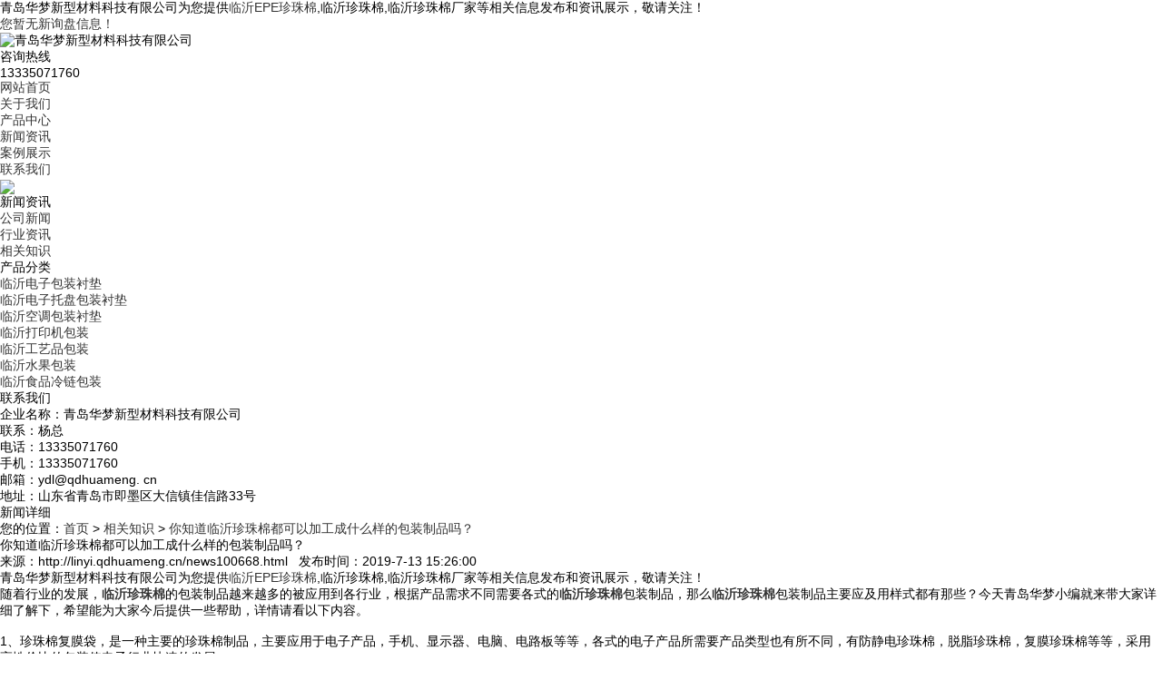

--- FILE ---
content_type: text/html; charset=utf-8
request_url: http://linyi.qdhuameng.cn/news100668.html
body_size: 6283
content:
<!DOCTYPE html>
<html lang="zh-CN">
<head> 
<meta charset="gb2312" /> 
<meta http-equiv="X-UA-Compatible" content="IE=edge" /> 
<title>你知道临沂珍珠棉都可以加工成什么样的包装制品吗？ -- 青岛华梦新型材料科技有限公司</title>
<meta name="applicable-device" content="pc,mobile"/>
<meta http-equiv="Cache-Control" content="no-transform"/>
<meta name="MobileOptimized" content="width"/>
<meta name="HandheldFriendly" content="true"/>
<meta name="Keywords" content="珍珠棉,包装制品"/> 
<link rel="stylesheet" type="text/css" href="/template/NESTX0061/pc/css/base.css" />  
<link rel="stylesheet" type="text/css" href="/template/NESTX0061/pc/css/main.css" /> 
<script type="text/javascript" src="/template/NESTX0061/pc/js/jquery-1.8.3.min.js"></script> 
<script>
(function(){
    var bp = document.createElement('script');
    var curProtocol = window.location.protocol.split(':')[0];
    if (curProtocol === 'https') {
        bp.src = 'https://zz.bdstatic.com/linksubmit/push.js';
    }
    else {
        bp.src = 'http://push.zhanzhang.baidu.com/push.js';
    }
    var s = document.getElementsByTagName("script")[0];
    s.parentNode.insertBefore(bp, s);
})();
</script></head>
 
<body> 

<div class="toux"> 
	<div class="wrap clearfix"> 
		<div class="fl toux_l">青岛华梦新型材料科技有限公司为您提供<a href="/">临沂EPE珍珠棉</a>,临沂珍珠棉,临沂珍珠棉厂家等相关信息发布和资讯展示，敬请关注！</div> 
		<div class="fr toux_r"><script type="text/javascript" src="http://webapi.weidaoliu.com/msg/msgstat.ashx?shopid=8266"></script></div> 
	</div> 
</div>

<div class="header"> 
	<div class="wrap clearfix"> 
		<div class="logo fl"><img src="/img.ashx?shopid=8266&file=logo.png" alt="青岛华梦新型材料科技有限公司"/></div> 
		<!-- <div class="wenzi fl">  -->
			<!-- <span>专业从事高端订制展示柜设计生产于一体的厂家</span> -->
			<!-- <p>为您解决从设计方案—展柜生产—货架现场安装—售后维护的各方面事务</p>  -->
		<!-- </div>  -->
		<div class="tel fr"> 
			<div class="tel_in"> 
				<p>咨询热线</p> 
				<p>13335071760</p> 
			</div> 
		</div> 
	</div>
</div>
	
<div class="nav"> 
	<ul class="wrap clearfix"> 
		<li><a href="/" title="网站首页" rel="nofollow">网站首页</a></li> 
		<li><a href="/about.html" title="关于我们" rel="nofollow">关于我们</a></li> 
		<li><a href="/product.html" title="产品中心" rel="nofollow">产品中心</a></li> 
		<li><a href="/news.html" title="新闻资讯" rel="nofollow">新闻资讯</a></li> 
		<li><a href="/case.html" title="案例展示" rel="nofollow">案例展示</a></li> 
		<li><a href="/contact.html" title="联系我们" rel="nofollow">联系我们</a></li> 
	</ul> 
</div> 

<div class="banc">
	<img src="/template/NESTX0061/pc/images/ban_news.jpg" />
</div>

<div class="main clearfix"> 
	<div class="left fl"> 
		<div class="box sort_menu"> 
			<div class="n_tit">新闻资讯</div> 
			<ul class="sort"> 
				
					<li><a href="/newstype5284.html" title="公司新闻">公司新闻</a></li>
				
					<li><a href="/newstype5285.html" title="行业资讯">行业资讯</a></li>
				
					<li><a href="/newstype5286.html" title="相关知识">相关知识</a></li>
				 
			</ul> 
		</div>
		<div class="box sort_menu"> 
			<div class="n_tit">产品分类</div>  
			<ul class="sort"> 
				
					<li><a href="/protype27795.html" title="临沂电子包装衬垫">临沂电子包装衬垫</a></li>
			    
					<li><a href="/protype29235.html" title="临沂电子托盘包装衬垫">临沂电子托盘包装衬垫</a></li>
			    
					<li><a href="/protype29236.html" title="临沂空调包装衬垫">临沂空调包装衬垫</a></li>
			    
					<li><a href="/protype29657.html" title="临沂打印机包装">临沂打印机包装</a></li>
			    
					<li><a href="/protype29658.html" title="临沂工艺品包装">临沂工艺品包装</a></li>
			    
					<li><a href="/protype29660.html" title="临沂水果包装">临沂水果包装</a></li>
			    
					<li><a href="/protype29929.html" title="临沂食品冷链包装">临沂食品冷链包装</a></li>
			    
			</ul> 
		</div>
		<div class="box n_contact"> 
			<div class="n_tit">联系我们</div> 
			<div class="content">
				<p>企业名称：青岛华梦新型材料科技有限公司</p>
				<p>联系：杨总</p>
				<p>电话：13335071760</p>
				<p>手机：13335071760</p>
				<p>邮箱：ydl@qdhuameng. cn</p>
				<p>地址：山东省青岛市即墨区大信镇佳信路33号</p>
			</div> 
		</div> 
	</div>
	<div class="right"> 
		<div class="sitemp clearfix"> 
			<div class="crumb">新闻详细</div> 
			<div class="site">您的位置：<a href="/">首页</a> &gt; <a href="newstype5286.html">相关知识</a> &gt; <a href="news100668.html">你知道临沂珍珠棉都可以加工成什么样的包装制品吗？</a></div>  
		</div>
		<div class="content">  
			<div class="news_detail"> 
				<h1>你知道临沂珍珠棉都可以加工成什么样的包装制品吗？</h1> 
				<div class="seo">来源：http://linyi.qdhuameng.cn/news100668.html&nbsp;&nbsp;&nbsp;发布时间：2019-7-13 15:26:00</div> 
				<div class="content">
					<p><p>青岛华梦新型材料科技有限公司为您提供<a href="/">临沂EPE珍珠棉</a>,临沂珍珠棉,临沂珍珠棉厂家等相关信息发布和资讯展示，敬请关注！</p><p>随着行业的发展，<a href="http://linyi.qdhuameng.cn" target="_blank"><strong>临沂珍珠棉</strong></a>的包装制品越来越多的被应用到各行业，根据产品需求不同需要各式的<a href="/product834124.html" target="_blank"><strong>临沂珍珠棉</strong></a>包装制品，那么<a href="/product834125.html" target="_blank"><strong>临沂珍珠棉</strong></a>包装制品主要应及用样式都有那些？今天青岛华梦小编就来带大家详细了解下，希望能为大家今后提供一些帮助，详情请看以下内容。</p><p><br></p><p>1、珍珠棉复膜袋，是一种主要的珍珠棉制品，主要应用于电子产品，手机、显示器、电脑、电路板等等，各式的电子产品所需要产品类型也有所不同，有防静电珍珠棉，脱脂珍珠棉，复膜珍珠棉等等，采用高性价比的包装使电子行业快速的发展。</p><p>&nbsp;</p><p>2、珍珠棉型材，主要应用于易碎玻璃及陶瓷的包装，也会应用到一些产品的固定包装，化装品、灯饰、食品等都会应用到型产类的珍珠棉制品，有效的降低了物流运输中的损坏，起到了很好的产品保护作用。</p><p style="text-align: center; ">&nbsp;<img src="/img.ashx?shopid=8266&file=2019071315262019.png" data-filename="img" style="max-width: 100%; width: 25%;"></p><p>3、珍珠棉片，珍珠棉卷等多用于大件物品的包装，家具、机械类产口为主，其珍珠的特性使其成为现今主流的包装材料，但大件物品又不适用于袋或型材的包装，只能采用片材及卷进入包装，包装过程简洁易操作，同时更加节省成本，次少二次加工的费用。</p><p>临沂EPE珍珠棉哪家好？临沂珍珠棉报价是多少？临沂珍珠棉厂家质量怎么样？青岛华梦新型材料科技有限公司专业承接临沂EPE珍珠棉,临沂珍珠棉,临沂珍珠棉厂家,,电话:13335071760</p></p>
				</div>  
				<div class="tag">相关标签：<a href='/news.html?key=珍珠棉'>珍珠棉</a>,<a href='/news.html?key=包装制品'>包装制品</a>,</div> 
				<div class="pre"><div>上一条：<a href="news101734.html">什么是临沂定型包装，为什么包装内衬以发泡的珍珠棉材料为主呢</a></div><div>下一条：<a href="news99746.html">你知道临沂EPE珍珠棉和纯棉之间有什么样的区别吗？</a></div></div> 
			</div>  
			<div class="relate_list">
				<div class="relatenew relate">
					<h4>相关新闻：</h4> 
					<div class="content"> 
						<ul class="relate_n">
							
								<li>
									<a href="/news1156532.html" title="如何用临沂珍珠棉打造安全的包装方案" rel="nofollow">如何用临沂珍珠棉打造安全的包装方案</a>
									<span>2026-01-14</span>
								</li> 
							
								<li>
									<a href="/news1082185.html" title="临沂epe珍珠棉护角在日常生活中的应用" rel="nofollow">临沂epe珍珠棉护角在日常生活中的应用</a>
									<span>2025-08-11</span>
								</li> 
							
								<li>
									<a href="/news1079197.html" title="临沂珍珠棉包装材料发展趋势" rel="nofollow">临沂珍珠棉包装材料发展趋势</a>
									<span>2025-08-05</span>
								</li> 
							
								<li>
									<a href="/news1078863.html" title="两分钟了解临沂珍珠棉板材的特点" rel="nofollow">两分钟了解临沂珍珠棉板材的特点</a>
									<span>2025-07-30</span>
								</li> 
							
						</ul> 
					</div> 
				</div>
				<div class="relateproduct relate">
					<h4>相关产品：</h4> 
					<div class="content"> 
						<ul class="relate_p">
							
							<li>
								<a href="/product834135.html" title="临沂珍珠棉" rel="nofollow" class="img"><img src="/img.ashx?shopid=8266&file=2025051213314165.jpg" alt="临沂珍珠棉" /></a>
								<p><a href="/product834135.html" title="临沂珍珠棉" rel="nofollow">临沂珍珠棉</a></p>
							</li>
							
							<li>
								<a href="/product834134.html" title="临沂珍珠棉" rel="nofollow" class="img"><img src="/img.ashx?shopid=8266&file=2025051213315758.jpg" alt="临沂珍珠棉" /></a>
								<p><a href="/product834134.html" title="临沂珍珠棉" rel="nofollow">临沂珍珠棉</a></p>
							</li>
							
							<li>
								<a href="/product834133.html" title="临沂珍珠棉" rel="nofollow" class="img"><img src="/img.ashx?shopid=8266&file=202205201322418.jpg" alt="临沂珍珠棉" /></a>
								<p><a href="/product834133.html" title="临沂珍珠棉" rel="nofollow">临沂珍珠棉</a></p>
							</li>
							
							<li>
								<a href="/product834132.html" title="临沂珍珠棉" rel="nofollow" class="img"><img src="/img.ashx?shopid=8266&file=2022052013214256.jpg" alt="临沂珍珠棉" /></a>
								<p><a href="/product834132.html" title="临沂珍珠棉" rel="nofollow">临沂珍珠棉</a></p>
							</li>
							
						</ul> 
					</div> 
				</div> 				 
			</div> 
		</div> 
	</div> 
</div>
 
<div class="foot"> 
	<div class="wrap clearfix"> 
		<ul class="navx"> 
			<li><a href="/" rel="nofollow">网站首页</a></li> 
			<li><a href="/about.html" rel="nofollow">关于我们</a></li> 
			<li><a href="/product.html" rel="nofollow">产品中心</a></li> 
			<li><a href="/news.html" rel="nofollow">新闻资讯</a></li> 
			<li><a href="/contact.html" rel="nofollow">联系我们</a></li>
			<li><a href="/sitemap.html">网站地图</a></li>
			<li><a href="/sitemap.xml">XML</a></li>
		</ul>
		<div class="clearfix"></div>
		<div class="ftlogo fl"> 
			<img src="/template/NESTX0061/pc/images/logo.png" alt="图标"/>
		</div> 
		<div class="copyright fl"> 				
			<p>Copyright&copy;linyi.qdhuameng.cn(<a title="复制链接" href="javascript:copyURL();" target="_parent" rel="nofollow">复制链接</a>) 青岛华梦新型材料科技有限公司</p>
			<p>临沂EPE珍珠棉哪家好？临沂珍珠棉报价是多少？临沂珍珠棉厂家质量怎么样？青岛华梦新型材料科技有限公司专业承接临沂EPE珍珠棉,临沂珍珠棉,临沂珍珠棉厂家,电话:13335071760&nbsp;&nbsp;<a href="http://beian.miit.gov.cn" target="_blank" rel="nofollow">鲁ICP备19026919号-1</a></p>
			<p>热门城市推广：<a href="http://jinan.qdhuameng.cn" target="_blank">济南</a> <a href="http://zibo.qdhuameng.cn" target="_blank">淄博</a> <a href="http://dongying.qdhuameng.cn" target="_blank">东营</a> <a href="http://yantai.qdhuameng.cn" target="_blank">烟台</a> <a href="http://weifang.qdhuameng.cn" target="_blank">潍坊</a> <a href="http://weihai.qdhuameng.cn" target="_blank">威海</a> <a href="http://rizhao.qdhuameng.cn" target="_blank">日照</a> <a href="http://linyi.qdhuameng.cn" target="_blank">临沂</a> <a href="http://taian.qdhuameng.cn" target="_blank">泰安</a> </p>
			<!-- <p> -->
			   <!-- Powered by<a href="http://www.nestcms.com" title="企业系统" target="_blank" rel="nofollow">筑巢ECMS</a> -->
			<!-- </p> -->
			<p>技术支持：<a href="http://www.qdsem.cn" target="_blank" rel="nofollow;"><img src="/template/NESTX0061/pc/images/logo_jszc.png" style="width:90px;vertical-align: middle;"/></a>&nbsp;&nbsp;备案号：<a href="http://beian.miit.gov.cn" target="_blank" rel="nofollow">鲁ICP备19026919号-1</a></p> 
				
				<div style="margin:0 auto; padding:2px 0;">
		 		<a target="_blank" href="http://www.beian.gov.cn/portal/registerSystemInfo?recordcode=37028202000821" style="display:inline-block;text-decoration:none;height:20px;line-height:20px;">
				<img src="/template/NESTX0061/pc/images/beian.png" style="float:left;"/><p style="float:left;height:20px;line-height:20px;margin: 0px 0px 0px 5px; color:#939393;">鲁公网安备 37028202000821号</p></a>
		 	</div>
		</div> 
		<div class="er fr"> 
			<img src="/template/NESTX0061/pc/images/wx.png" alt="二维码"/>
			<p>扫一扫</p>
		</div> 
	</div> 
</div> 
<script>
	$(function(){
		$(".nav li a").each(function () {
            if ($(this).attr("href") == window.location.pathname) {
                $(".nav li a").removeClass('cur');
                $(this).addClass('cur');
                return false;
            }
        });				
	})
</script>
<script type="text/javascript" src="http://webapi.zhuchao.cc/msg/message/messagesend.js?+Math.random()" wechat="ydl19720909" wechatpic="2019062409490128.jpg" id="SendMessageScript" cid="8266" mobile="13335071760"></script>

<!-- 360自动推送代码  -->
<script>
(function(){
var src = "https://jspassport.ssl.qhimg.com/11.0.1.js?d182b3f28525f2db83acfaaf6e696dba";
document.write('<script src="' + src + '" id="sozz"><\/script>');
})();
</script>
<!-- 百度自动推送代码 -->
<script>
(function(){
    var bp = document.createElement('script');
    var curProtocol = window.location.protocol.split(':')[0];
    if (curProtocol === 'https'){
   bp.src = 'https://zz.bdstatic.com/linksubmit/push.js';
  }
  else{
  bp.src = 'http://push.zhanzhang.baidu.com/push.js';
  }
    var s = document.getElementsByTagName("script")[0];
    s.parentNode.insertBefore(bp, s);
})();
</script>

 
</body>
</html>